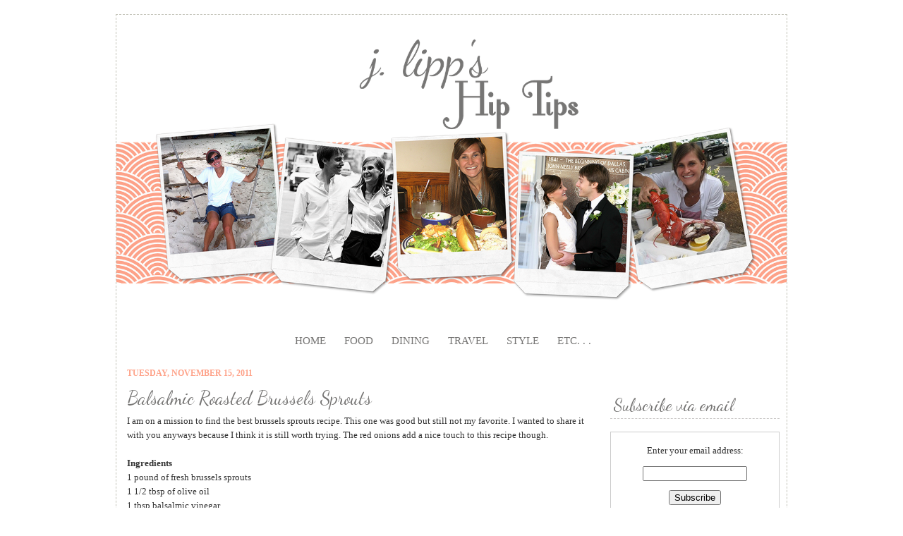

--- FILE ---
content_type: text/html; charset=UTF-8
request_url: http://www.hiptipsfromjlipp.com/2011/11/balsalmic-roasted-brussels-sprouts.html
body_size: 11183
content:
<!DOCTYPE html>
<html dir='ltr' xmlns='http://www.w3.org/1999/xhtml' xmlns:b='http://www.google.com/2005/gml/b' xmlns:data='http://www.google.com/2005/gml/data' xmlns:expr='http://www.google.com/2005/gml/expr'>
<head>
<link href='https://www.blogger.com/static/v1/widgets/2944754296-widget_css_bundle.css' rel='stylesheet' type='text/css'/>
<meta content='text/html; charset=UTF-8' http-equiv='Content-Type'/>
<meta content='blogger' name='generator'/>
<link href='http://www.hiptipsfromjlipp.com/favicon.ico' rel='icon' type='image/x-icon'/>
<link href='http://www.hiptipsfromjlipp.com/2011/11/balsalmic-roasted-brussels-sprouts.html' rel='canonical'/>
<link rel="alternate" type="application/atom+xml" title="J Lipp&#39;s Hip Tips - Atom" href="http://www.hiptipsfromjlipp.com/feeds/posts/default" />
<link rel="alternate" type="application/rss+xml" title="J Lipp&#39;s Hip Tips - RSS" href="http://www.hiptipsfromjlipp.com/feeds/posts/default?alt=rss" />
<link rel="service.post" type="application/atom+xml" title="J Lipp&#39;s Hip Tips - Atom" href="https://www.blogger.com/feeds/2697149490655939604/posts/default" />

<link rel="alternate" type="application/atom+xml" title="J Lipp&#39;s Hip Tips - Atom" href="http://www.hiptipsfromjlipp.com/feeds/1256478680875508361/comments/default" />
<!--Can't find substitution for tag [blog.ieCssRetrofitLinks]-->
<link href='https://blogger.googleusercontent.com/img/b/R29vZ2xl/AVvXsEhTihhwkDJpl6vXG-QcKWHMN698b23uzPrToY7za5ZQ9QeEOCngHFeYjvpB1HPEHtPoD_j1DbrvLUPb4pFsXzuaJJuM7_p2QQ_jLAwzSvlaCjEVVHclHB7pXEaQHJe5iuGIvxqfVcFwsTYy/s400/photo+1-2.JPG' rel='image_src'/>
<meta content='http://www.hiptipsfromjlipp.com/2011/11/balsalmic-roasted-brussels-sprouts.html' property='og:url'/>
<meta content='Balsalmic Roasted Brussels Sprouts' property='og:title'/>
<meta content='I am on a mission to find the best brussels sprouts recipe. This one was good but still not my favorite. I wanted to share it with you anywa...' property='og:description'/>
<meta content='https://blogger.googleusercontent.com/img/b/R29vZ2xl/AVvXsEhTihhwkDJpl6vXG-QcKWHMN698b23uzPrToY7za5ZQ9QeEOCngHFeYjvpB1HPEHtPoD_j1DbrvLUPb4pFsXzuaJJuM7_p2QQ_jLAwzSvlaCjEVVHclHB7pXEaQHJe5iuGIvxqfVcFwsTYy/w1200-h630-p-k-no-nu/photo+1-2.JPG' property='og:image'/>
<title>J Lipp's Hip Tips: Balsalmic Roasted Brussels Sprouts</title>
<style id='page-skin-1' type='text/css'><!--
/*
-----------------------------------------------
Blog Design by &#169;Small Bird Studios
www.blogdesigninspire.com
Code may not be manipulated or copied without consent of the designer.
----------------------------------------------- */
/* Variable definitions
====================
<Variable name="bgcolor" description="Page Background Color"
type="color" default="#fff">
<Variable name="textcolor" description="Text Color"
type="color" default="#333">
<Variable name="linkcolor" description="Link Color"
type="color" default="#58a">
<Variable name="pagetitlecolor" description="Blog Title Color"
type="color" default="#666">
<Variable name="descriptioncolor" description="Blog Description Color"
type="color" default="#999">
<Variable name="titlecolor" description="Post Title Color"
type="color" default="#c60">
<Variable name="bordercolor" description="Border Color"
type="color" default="#ccc">
<Variable name="sidebarcolor" description="Sidebar Title Color"
type="color" default="#999">
<Variable name="sidebartextcolor" description="Sidebar Text Color"
type="color" default="#666">
<Variable name="visitedlinkcolor" description="Visited Link Color"
type="color" default="#999">
<Variable name="bodyfont" description="Text Font"
type="font" default="normal normal 100% Georgia, Serif">
<Variable name="headerfont" description="Sidebar Title Font"
type="font"
default="normal normal 78% 'Trebuchet MS',Trebuchet,Arial,Verdana,Sans-serif">
<Variable name="pagetitlefont" description="Blog Title Font"
type="font"
default="normal normal 200% Georgia, Serif">
<Variable name="descriptionfont" description="Blog Description Font"
type="font"
default="normal normal 78% 'Trebuchet MS', Trebuchet, Arial, Verdana, Sans-serif">
<Variable name="postfooterfont" description="Post Footer Font"
type="font"
default="normal normal 78% 'Trebuchet MS', Trebuchet, Arial, Verdana, Sans-serif">
<Variable name="startSide" description="Side where text starts in blog language"
type="automatic" default="left">
<Variable name="endSide" description="Side where text ends in blog language"
type="automatic" default="right">
*/
/* Use this with templates/template-twocol.html */
body {
background:#fff;
margin:0;
color:#333333;
font:x-small Georgia Serif;
font-size/* */:/**/small;
font-size: /**/small;
text-align: left;
}
a:link {
color:#fea48a;
text-decoration:none;
}
a:visited {
color:#fea48a;
text-decoration:none;
}
a:hover {
color:#cbc4c1;
text-decoration:underline;
}
a img {
border-width:0;
}
/* Header
-----------------------------------------------
*/
#crosscol-wrapper {
background-color: #ffffff;
border-top: 3px solid #;
border-bottom: 3px solid #;
margin: 0px;
padding: 5px;
max-width: 950px;
}
#header-wrapper {
width:950px;
height: px;
padding-top: 25px;
background-color:#ffffff;
margin:px auto 0px;
border:px solid #ffffff;
}
#header-inner {
background-position: center;
margin-left: auto;
margin-right: auto;
}
#header {
margin: 0px;
text-align: center;
color: #806020;
}
#header h1 {
margin:0px 0px 0;
padding:px 0px .25em;
line-height:1.2em;
text-transform:normal;
letter-spacing:.2em;
font: Century Gothic;
}
#header a {
color:#666666;
text-decoration:none;
}
#header a:hover {
color:#666666;
}
#header .description {
margin:0 5px 5px;
padding:0px px;
max-width:950px;
text-transform:none;
letter-spacing:.2em;
line-height: 1.4em;
font: Century Gothic;
color: #999999;
}
#header img {
margin-left: auto;
margin-right: auto;javascript:void(0)
}
/* Outer-Wrapper
----------------------------------------------- */
#outer-wrapper {
width: 950px;
margin:20px auto;
padding-bottom:7px;
text-align: left;
font: normal normal 100% Century Gothic;
background:#ffffff;background-image:url();background-position: center; background-repeat:no-repeat; background-attachment: fixed;
border: 1px dashed #c2c2b8;
}
#main-wrapper {
width: 675px;
float: left;
margin-left: 5px;
margin-right: 5px
text-align: left;
word-wrap: break-word; /* fix for long text breaking sidebar float in IE */
overflow: hidden;     /* fix for long non-text content breaking IE sidebar float */
background: #;
border:px dashed #57827D;
}
#sidebar-wrapper {
font: normal normal 100% century gothic;
width: 260px;
float: right;
margin-right: 0px;
word-wrap: break-word; /* fix for long text breaking sidebar float in IE */
overflow: hidden;      /* fix for long non-text content breaking IE sidebar float */
background: #;
border-left:0px dashed #3B1310;
}
/* Headings
----------------------------------------------- */
h2 {
margin:1.5em 0 .75em;
font-family: 'Dancing Script', cursive;
font-size:24px;
font-weight: normal;
line-height: 1.4em;
text-transform:none;
letter-spacing:0em;
color:#767574;
}
/* Posts
-----------------------------------------------
*/
h2.date-header {
border:medium none navajoWhite;
color:#fea38a;
font-family:century gothic;
font-size:12px;
font-weight: bold;
letter-spacing:0px;
margin:px;
padding:0;
text-align: left;
text-transform:uppercase;
}
.post {
background-image:url(http://i776.photobucket.com/albums/yy44/smallbirdstudio/Jan%202012/pd-1.png);
background-repeat: no-repeat;
background-position: bottom center;
margin:.5em 0 1.5em;
border-bottom:0px solid #c6c4c3;
padding-bottom:7.5em;
}
.post h3 {
margin:.25em 0 0;
padding:0 0 4px;
font-family: 'Dancing Script', cursive;
font-size:205%;
font-weight:normal;
line-height:1.4em;
color:#767574;
}
.post h3 a, .post h3 a:visited, .post h3 strong {
display:block;
text-decoration:none;
color:#767574;
font-weight:normal;
}
.post h3 strong, .post h3 a:hover {
color:#fea38a;
}
.post-body {
margin:0 0 .75em;
line-height:1.6em;
}
.post-body blockquote {
line-height:1.3em;
}
.post-footer {
margin: .75em 0;
color:#3B1310;
text-transform:normal;
letter-spacing:.1em;
font: normal normal 100% Century Gothic;
line-height: 1.4em;
}
.post-footer-line-1{  background:url();
background-repeat: no-repeat;
margin:0px;
padding: 0px 0px 0px 0px;
font: normal normal Georgia, Times, serif;
font-variant:small-caps;
line-height: 1.4em;
}
.comment-link {
margin-left:0em;
}
.post img, table.tr-caption-container {
padding:px;
border:3px solid #f4f2ee;
}
.tr-caption-container img {
border: none;
padding: 0;
}
.post blockquote {
margin:1em 20px;
}
.post blockquote p {
margin:.75em 0;
}
/* Comments
----------------------------------------------- */
#comments h4 {
margin:1em 0;
font-weight: bold;
line-height: 1.4em;
text-transform:uppercase;
letter-spacing:.2em;
color: #999999;
}
#comments-block {
margin:1em 0 1.5em;
line-height:1.6em;
}
#comments-block .comment-author {
margin:.5em 0;
}
#comments-block .comment-body {
margin:.25em 0 0;
}
#comments-block .comment-footer {
margin:-.25em 0 2em;
line-height: 1.4em;
text-transform:uppercase;
letter-spacing:.1em;
}
#comments-block .comment-body p {
margin:0 0 .75em;
}
.deleted-comment {
font-style:italic;
color:gray;
}
#blog-pager-newer-link {
float: left;
}
#blog-pager-older-link {
float: right;
}
#blog-pager {
text-align: center;
}
.feed-links {
clear: both;
line-height: 2.5em;
}
/* Sidebar Content
----------------------------------------------- */
.sidebar {
color: #;
line-height: 1.5em;
}.sidebar ul {
list-style:none;
margin:0 0 0;
padding:0 0 0;
}
.sidebar li {
margin:0;
padding-top:0;
padding-right:0;
padding-bottom:.25em;
padding-left:15px;
text-indent:-15px;
line-height:1.5em;
}
.sidebar .widget {
border-bottom:0px dotted #A82522;
margin:10px;
margin-top:1px 0;
padding:0 0 1px;
}
.main .widget {
border-bottom:0px dotted #7f7f7f;
margin:10px;
padding:0 0 1.5em;
}
.main .Blog {
border-bottom-width: 0;
}
.sidebar h2 {
margin:2.25em 0 .75em;
padding:0 0.2em;
line-height:1.5em;
border-bottom: 1px dashed #c6c4c3;
}
/* Profile
----------------------------------------------- */
.profile-img {
float: left;
margin-top: 0;
margin-right: 5px;
margin-bottom: 5px;
margin-left: 0;
padding: 4px;
border: 1px solid #fea38a;
}
.profile-data {
margin:0;
text-transform:uppercase;
letter-spacing:.1em;
font: normal normal 78% 'Trebuchet MS', Trebuchet, Arial, Verdana, Sans-serif;
color: #fea38a;
font-weight: bold;
line-height: 1.6em;
}
.profile-datablock {
color: #767574;
margin:.5em 0 .5em;
}
.profile-textblock {
margin: 0.5em 0;
line-height: 1.6em;
}
.profile-link {
font: normal normal 78% 'Trebuchet MS', Trebuchet, Arial, Verdana, Sans-serif;
text-transform: uppercase;
letter-spacing: .1em;
}
/* Footer
----------------------------------------------- */
#footer {
width:950px;
clear:both;
margin:0 auto;
padding-top:15px;
line-height: 1.6em;
text-transform:uppercase;
letter-spacing:.1em;
text-align: center;
}
#jsddm {
margin: 20px 220px 0;
padding: 15px;
z-index:1000000000;
position:relative;
}
#jsddm li {
float: left;
list-style: none;
font: 12px Tahoma, Arial;
}
#jsddm li a {
display: block;
white-space: nowrap;
margin:1px 3px;
border: 0px solid #AAAAAA;
background: #FFF;
padding: 5px 10px;
color: #767574;
font-size: 15px;
font-family: CENTURY GOTHIC;
text-decoration: none;
vertical-align: middle;
}
#jsddm li a:hover {
background: #FFF;
COLOR: #C8C8C8;
}
#jsddm li ul {
margin: 0;
padding: 0;
position: absolute;
visibility: hidden;
border-top: 1px solid white;
text-align: left;
}
#jsddm li ul li {
float: none;
display: inline;
}
#jsddm li ul li a {
width: auto;
background: #C8C8C8;
COLOR: #FFF;
}
#jsddm li ul li a:hover {
background: #fea38b;
COLOR:#FFF;
}
#navbar-iframe,#navbar { display: none !important; }

--></style>
<script type='text/javascript'>
  WebFontConfig = {
    google: { families: [ 'Dancing+Script::latin' ] }
  };
  (function() {
    var wf = document.createElement('script');
    wf.src = ('https:' == document.location.protocol ? 'https' : 'http') +
      '://ajax.googleapis.com/ajax/libs/webfont/1/webfont.js';
    wf.type = 'text/javascript';
    wf.async = 'true';
    var s = document.getElementsByTagName('script')[0];
    s.parentNode.insertBefore(wf, s);
  })(); </script>
<script src='http://ajax.googleapis.com/ajax/libs/jquery/1.2.6/jquery.js' type='text/javascript'></script>
<script type='text/javascript'>
  //<![CDATA[

var timeout    = 500;
  var closetimer = 0;
  var ddmenuitem = 0;

function jsddm_open()
  {  jsddm_canceltimer();
  jsddm_close();
  ddmenuitem = $(this).find('ul').css('visibility', 'visible');}

function jsddm_close()
  {  if(ddmenuitem) ddmenuitem.css('visibility', 'hidden');}

function jsddm_timer()
  {  closetimer = window.setTimeout(jsddm_close, timeout);}

function jsddm_canceltimer()
  {  if(closetimer)
  {  window.clearTimeout(closetimer);
  closetimer = null;}}

$(document).ready(function()
  {  $('#jsddm > li').bind('mouseover', jsddm_open)
  $('#jsddm > li').bind('mouseout',  jsddm_timer)});

document.onclick = jsddm_close;
  //]]>
  </script>
<link href='https://www.blogger.com/dyn-css/authorization.css?targetBlogID=2697149490655939604&amp;zx=708fd259-2659-4d65-bc60-b899ec982ca1' media='none' onload='if(media!=&#39;all&#39;)media=&#39;all&#39;' rel='stylesheet'/><noscript><link href='https://www.blogger.com/dyn-css/authorization.css?targetBlogID=2697149490655939604&amp;zx=708fd259-2659-4d65-bc60-b899ec982ca1' rel='stylesheet'/></noscript>
<meta name='google-adsense-platform-account' content='ca-host-pub-1556223355139109'/>
<meta name='google-adsense-platform-domain' content='blogspot.com'/>

</head>
<script src='//assets.pinterest.com/js/pinit.js' type='text/javascript'></script>
<body>
<div class='navbar section' id='navbar'><div class='widget Navbar' data-version='1' id='Navbar1'><script type="text/javascript">
    function setAttributeOnload(object, attribute, val) {
      if(window.addEventListener) {
        window.addEventListener('load',
          function(){ object[attribute] = val; }, false);
      } else {
        window.attachEvent('onload', function(){ object[attribute] = val; });
      }
    }
  </script>
<div id="navbar-iframe-container"></div>
<script type="text/javascript" src="https://apis.google.com/js/platform.js"></script>
<script type="text/javascript">
      gapi.load("gapi.iframes:gapi.iframes.style.bubble", function() {
        if (gapi.iframes && gapi.iframes.getContext) {
          gapi.iframes.getContext().openChild({
              url: 'https://www.blogger.com/navbar/2697149490655939604?po\x3d1256478680875508361\x26origin\x3dhttp://www.hiptipsfromjlipp.com',
              where: document.getElementById("navbar-iframe-container"),
              id: "navbar-iframe"
          });
        }
      });
    </script><script type="text/javascript">
(function() {
var script = document.createElement('script');
script.type = 'text/javascript';
script.src = '//pagead2.googlesyndication.com/pagead/js/google_top_exp.js';
var head = document.getElementsByTagName('head')[0];
if (head) {
head.appendChild(script);
}})();
</script>
</div></div>
<div id='outer-wrapper'><div id='wrap2'>
<!-- skip links for text browsers -->
<span id='skiplinks' style='display:none;'>
<a href='#main'>skip to main </a> |
      <a href='#sidebar'>skip to sidebar</a>
</span>
<div id='header-wrapper'>
<div class='header section' id='header'><div class='widget Header' data-version='1' id='Header1'>
<div id='header-inner'>
<a href='http://www.hiptipsfromjlipp.com/' style='display: block'>
<img alt='J Lipp&#39;s Hip Tips' height='383px; ' id='Header1_headerimg' src='https://blogger.googleusercontent.com/img/b/R29vZ2xl/AVvXsEg9YN9RuGBgOXCaPMD1k5r3hlNNJGkd1Cm0ejAqRVLW-WBX_lmg6T5qYdQ2tWeTpS3f_bmpItNy_kILuWUELUrmj7JmRv9OjD7vU51HttKq9u-sCpB_n4R1lwZmk7hxSOVFNfIoU0yC-iA9/s1600/jamie+header5.png' style='display: block' width='950px; '/>
</a>
</div>
</div></div>
</div>
<div id='content-wrapper'>
<div id='crosscol-wrapper' style='text-align:center'>
<div class='crosscol section' id='crosscol'><div class='widget HTML' data-version='1' id='HTML2'>
<div class='widget-content'>
<ul id="jsddm">
  <li><a href="http://hiptipsfromjlipp.blogspot.com/">HOME</a>
  <li><a href="http://hiptipsfromjlipp.blogspot.com/search/label/food">FOOD</a>
  <ul>
  <li><a href="http://hiptipsfromjlipp.blogspot.com/search/label/appetizers">APPETIZERS</a></li>
  <li><a href="http://hiptipsfromjlipp.blogspot.com/search/label/soups">SOUPS</a></li>
  <li><a href="http://hiptipsfromjlipp.blogspot.com/search/label/salads">SALADS</a></li>
  <li><a href="http://hiptipsfromjlipp.blogspot.com/search/label/snacks">SNACKS</a></li>
  <li><a href="http://hiptipsfromjlipp.blogspot.com/search/label/breads">BREADS</a></li>
  <li><a href="http://hiptipsfromjlipp.blogspot.com/search/label/vegetables">VEGETABLES</a></li>
  <li><a href="http://hiptipsfromjlipp.blogspot.com/search/label/pastas">PASTAS</a></li>
  <li><a href="http://hiptipsfromjlipp.blogspot.com/search/label/pizzas">PIZZAS</a></li>
  <li><a href="http://hiptipsfromjlipp.blogspot.com/search/label/casseroles">CASSEROLES</a></li>
  <li><a href="http://hiptipsfromjlipp.blogspot.com/search/label/poultry">POULTRY</a></li>
  <li><a href="http://hiptipsfromjlipp.blogspot.com/search/label/meats">MEATS</a></li>
  <li><a href="http://hiptipsfromjlipp.blogspot.com/search/label/seafood">SEAFOOD</a></li>
  <li><a href="http://hiptipsfromjlipp.blogspot.com/search/label/sweets">SWEETS</a></li>
  <li><a href="http://hiptipsfromjlipp.blogspot.com/search/label/breakfast">BREAKFAST</a></li>

  </ul>
  </li>
  <li><a href="http://hiptipsfromjlipp.blogspot.com/search/label/dining">DINING</a>
<ul>
 <li><a href="http://hiptipsfromjlipp.blogspot.com/search/label/austin">AUSTIN</a></li>
  <li><a href="http://hiptipsfromjlipp.blogspot.com/search/label/Everywhere%20Else">EVERYWHERE ELSE</a></li>
  </ul>

 <li><a href="http://hiptipsfromjlipp.blogspot.com/search/label/travel">TRAVEL</a>
  <ul>
  <li><a href="http://hiptipsfromjlipp.blogspot.com/search/label/USA">USA</a></li>
  <li><a href="http://hiptipsfromjlipp.blogspot.com/search/label/international">INTERNATIONAL</a></li>
  </ul>
  </li>

 <li><a href="http://hiptipsfromjlipp.blogspot.com/search/label/style">STYLE</a>
  <ul>
  <li><a href="http://hiptipsfromjlipp.blogspot.com/search/label/fashion">FASHION</a></li>
  <li><a href="http://hiptipsfromjlipp.blogspot.com/search/label/home%20decor">HOME DÈCOR</a></li>
  <li><a href="http://hiptipsfromjlipp.blogspot.com/search/label/shopping">SHOPPING</a></li>
  </ul>
  </li>

 <li><a href="http://hiptipsfromjlipp.blogspot.com/search/label/etc.%20.%20.">ETC. . .</a>
<ul>
  <li><a href="http://hiptipsfromjlipp.blogspot.com/search/label/baby">BABY</a></li>
  <li><a href="http://hiptipsfromjlipp.blogspot.com/search/label/gift%20ideas">GIFT IDEAS</a></li>
  <li><a href="http://hiptipsfromjlipp.blogspot.com/search/label/health">HEALTH</a></li>
  <li><a href="http://hiptipsfromjlipp.blogspot.com/search/label/party%20planning">PARTY PLANNING</a></li>
  </ul>
 </li></li></li></ul>
</div>
<div class='clear'></div>
</div></div>
</div>
<div id='left-sidebar-wrapper'>
<div class='sidebar no-items section' id='left-sidebar'></div>
</div>
<div id='main-wrapper'>
<div class='main section' id='main'><div class='widget Blog' data-version='1' id='Blog1'>
<div class='blog-posts hfeed'>
<!--Can't find substitution for tag [defaultAdStart]-->
<h2 class='date-header'>Tuesday, November 15, 2011</h2>
<div class='post hentry uncustomized-post-template'>
<a name='1256478680875508361'></a>
<h3 class='post-title entry-title'>
<a href='http://www.hiptipsfromjlipp.com/2011/11/balsalmic-roasted-brussels-sprouts.html'>Balsalmic Roasted Brussels Sprouts</a>
</h3>
<div class='post-header-line-1'></div>
<div class='post-body entry-content'>
I am on a mission to find the best brussels sprouts recipe. This one was good but still not my favorite. I wanted to share it with you anyways because I think it is still worth trying.&nbsp;The red onions add a nice touch to this recipe though.<br />
<div><br />
<div><b>Ingredients</b></div><div>1 pound of fresh brussels sprouts</div><div>1 1/2 tbsp of olive oil</div><div>1 tbsp balsalmic vinegar</div><div>1/4 red onion (thinly sliced)</div><div>Kosher salt and pepper to taste</div><div><br />
</div><div><b>Directions</b></div><div>Preheat oven to 400 degrees.</div><div>Wash brussels sprouts well. Cut the stems of the brussels sprouts and remove the outer leaves from the brussels sprouts.</div><div class="separator" style="clear: both; text-align: center;"><a href="https://blogger.googleusercontent.com/img/b/R29vZ2xl/AVvXsEhTihhwkDJpl6vXG-QcKWHMN698b23uzPrToY7za5ZQ9QeEOCngHFeYjvpB1HPEHtPoD_j1DbrvLUPb4pFsXzuaJJuM7_p2QQ_jLAwzSvlaCjEVVHclHB7pXEaQHJe5iuGIvxqfVcFwsTYy/s1600/photo+1-2.JPG" imageanchor="1" style="margin-left: 1em; margin-right: 1em;"><img border="0" height="298" src="https://blogger.googleusercontent.com/img/b/R29vZ2xl/AVvXsEhTihhwkDJpl6vXG-QcKWHMN698b23uzPrToY7za5ZQ9QeEOCngHFeYjvpB1HPEHtPoD_j1DbrvLUPb4pFsXzuaJJuM7_p2QQ_jLAwzSvlaCjEVVHclHB7pXEaQHJe5iuGIvxqfVcFwsTYy/s400/photo+1-2.JPG" width="400" /></a></div><div>Cut brussels sprouts in half lengthwise and in quarters if you have large brussels sprouts.</div><div>Place brussels sprouts and onions on a foil-lined baking sheet.</div><div class="separator" style="clear: both; text-align: center;"><a href="https://blogger.googleusercontent.com/img/b/R29vZ2xl/AVvXsEh5t6HftDZSteG9VWezgEcPw1xzpiFA3fjSQMu7oXTigpoh3YAmVHmPFUQoM4pk4Zud7yV1L2yj8laQgw5PvZgK9NYLY-RRGJVV7UpMZRmbNF5h1rMM6tMFqXt_QYSaihVytt6RBFVwGVDZ/s1600/photo+4-3.JPG" imageanchor="1" style="margin-left: 1em; margin-right: 1em;"><img border="0" height="298" src="https://blogger.googleusercontent.com/img/b/R29vZ2xl/AVvXsEh5t6HftDZSteG9VWezgEcPw1xzpiFA3fjSQMu7oXTigpoh3YAmVHmPFUQoM4pk4Zud7yV1L2yj8laQgw5PvZgK9NYLY-RRGJVV7UpMZRmbNF5h1rMM6tMFqXt_QYSaihVytt6RBFVwGVDZ/s400/photo+4-3.JPG" width="400" /></a></div><div>Add olive oil and balsalmic vinegar to the pan and mix with your hands to evenly coat all of the brussels sprouts.&nbsp;</div><div>Season with salt and pepper and place in the oven for 25 minutes.</div><div>***Check on the brussels sprouts every 10 minutes or so and shake the pan to evenly brown all sides of the brussels sprouts.</div><div class="separator" style="clear: both; text-align: center;"><a href="https://blogger.googleusercontent.com/img/b/R29vZ2xl/AVvXsEi2SP4eVBVi7xSmvTo1VnfZkiCNqz93h4DQVnMlEg_asgssplN6BK-qAgFVREZ56_cxZY5Ug76BnI2ggyZuZ60pJdW8GeSa6iCY2x7FgeNUaaBKN9I2VkN-qUzMvBhapK1i34nr2X83biK1/s1600/photo+5-1.JPG" imageanchor="1" style="margin-left: 1em; margin-right: 1em;"><img border="0" height="298" src="https://blogger.googleusercontent.com/img/b/R29vZ2xl/AVvXsEi2SP4eVBVi7xSmvTo1VnfZkiCNqz93h4DQVnMlEg_asgssplN6BK-qAgFVREZ56_cxZY5Ug76BnI2ggyZuZ60pJdW8GeSa6iCY2x7FgeNUaaBKN9I2VkN-qUzMvBhapK1i34nr2X83biK1/s400/photo+5-1.JPG" width="400" /></a></div><div class="separator" style="clear: both; text-align: left;">While the brussels sprouts did taste good, I would have liked them crispier so stay tuned for my next brussels sprouts recipe!!</div><div><br />
</div><div><br />
</div></div>
<a class='pin-it-button' count-layout='none' href='http://pinterest.com/pin/create/button/?url=http://www.hiptipsfromjlipp.com/2011/11/balsalmic-roasted-brussels-sprouts.html'>Pin It</a>
<a href='javascript:void(run_pinmarklet())' style='margin-left:-46px; width:43px; height:20px; display:inline-block;'></a>
<script src='http://assets.pinterest.com/js/pinit.js' type='text/javascript'></script>
<script type='text/javascript'>
function run_pinmarklet() {
var e=document.createElement('script');
e.setAttribute('type','text/javascript');
e.setAttribute('charset','UTF-8');
e.setAttribute('src','http://assets.pinterest.com/js/pinmarklet.js?r=' + Math.random()*99999999);
document.body.appendChild(e);
}
</script>
<div style='clear: both;'></div>
</div>
<div class='post-footer'>
<div class='post-footer-line post-footer-line-1'>
<span class='post-author vcard'>
<span class='fn'></span>
</span>
<span class='reaction-buttons'>
</span>
<span class='star-ratings'>
</span>
<span class='post-comment-link'>
</span>
<span class='post-backlinks post-comment-link'>
</span>
<span class='post-icons'>
<span class='item-action'>
<a href='https://www.blogger.com/email-post/2697149490655939604/1256478680875508361' title='Email Post'>
<img alt='' class='icon-action' height='13' src='http://www.blogger.com/img/icon18_email.gif' width='18'/>
</a>
</span>
<span class='item-control blog-admin pid-1392317833'>
<a href='https://www.blogger.com/post-edit.g?blogID=2697149490655939604&postID=1256478680875508361&from=pencil' title='Edit Post'>
<img alt='' class='icon-action' height='18' src='http://www.blogger.com/img/icon18_edit_allbkg.gif' width='18'/>
</a>
</span>
</span>
</div>
<div class='post-footer-line post-footer-line-2'>
<span class='post-labels'>
Labels:
<a href='http://www.hiptipsfromjlipp.com/search/label/food' rel='tag'>food</a>,
<a href='http://www.hiptipsfromjlipp.com/search/label/vegetables' rel='tag'>vegetables</a>
</span>
</div>
<div class='post-footer-line post-footer-line-3'>
<span class='post-location'>
</span>
</div>
</div>
</div>
<div class='comments' id='comments'>
<a name='comments'></a>
<h4>
0
comments:
        
</h4>
<dl class='avatar-comment-indent' id='comments-block'>
</dl>
<p class='comment-footer'>
<div class='comment-form'>
<a name='comment-form'></a>
<h4 id='comment-post-message'>Post a Comment</h4>
<p>
</p>
<a href='https://www.blogger.com/comment/frame/2697149490655939604?po=1256478680875508361&hl=en&saa=85391&origin=http://www.hiptipsfromjlipp.com' id='comment-editor-src'></a>
<iframe allowtransparency='true' class='blogger-iframe-colorize blogger-comment-from-post' frameborder='0' height='410' id='comment-editor' name='comment-editor' src='' width='100%'></iframe>
<!--Can't find substitution for tag [post.friendConnectJs]-->
<script src='https://www.blogger.com/static/v1/jsbin/2830521187-comment_from_post_iframe.js' type='text/javascript'></script>
<script type='text/javascript'>
      BLOG_CMT_createIframe('https://www.blogger.com/rpc_relay.html', '0');
    </script>
</div>
</p>
<div id='backlinks-container'>
<div id='Blog1_backlinks-container'>
</div>
</div>
</div>
<!--Can't find substitution for tag [adEnd]-->
</div>
<div class='blog-pager' id='blog-pager'>
<span id='blog-pager-newer-link'>
<a class='blog-pager-newer-link' href='http://www.hiptipsfromjlipp.com/2011/11/rockfish-with-mango-salsa.html' id='Blog1_blog-pager-newer-link' title='Newer Post'>Newer Post</a>
</span>
<span id='blog-pager-older-link'>
<a class='blog-pager-older-link' href='http://www.hiptipsfromjlipp.com/2011/11/pan-seared-trout.html' id='Blog1_blog-pager-older-link' title='Older Post'>Older Post</a>
</span>
<a class='home-link' href='http://www.hiptipsfromjlipp.com/'>Home</a>
</div>
<div class='clear'></div>
<div class='post-feeds'>
<div class='feed-links'>
Subscribe to:
<a class='feed-link' href='http://www.hiptipsfromjlipp.com/feeds/1256478680875508361/comments/default' target='_blank' type='application/atom+xml'>Post Comments (Atom)</a>
</div>
</div>
</div></div>
</div>
<div id='sidebar-wrapper'>
<div class='sidebar section' id='sidebar'><div class='widget HTML' data-version='1' id='HTML1'>
<h2 class='title'>Subscribe via email</h2>
<div class='widget-content'>
<form style="border:1px solid #ccc;padding:3px;text-align:center;" action="http://feedburner.google.com/fb/a/mailverify" method="post" target="popupwindow" onsubmit="window.open('http://feedburner.google.com/fb/a/mailverify?uri=JLippHipTips', 'popupwindow', 'scrollbars=yes,width=550,height=520');return true"><p>Enter your email address:</p><p><input type="text" style="width:140px" name="email"/></p><input type="hidden" value="JLippHipTips" name="uri"/><input type="hidden" name="loc" value="en_US"/><input type="submit" value="Subscribe" /><p>Delivered by <a href="http://feedburner.google.com" target="_blank">FeedBurner</a></p></form>
</div>
<div class='clear'></div>
</div>
<div class='widget Followers' data-version='1' id='Followers1'>
<h2 class='title'>Followers</h2>
<div class='widget-content'>
<div id='Followers1-wrapper'>
<div style='margin-right:2px;'>
<div><script type="text/javascript" src="https://apis.google.com/js/platform.js"></script>
<div id="followers-iframe-container"></div>
<script type="text/javascript">
    window.followersIframe = null;
    function followersIframeOpen(url) {
      gapi.load("gapi.iframes", function() {
        if (gapi.iframes && gapi.iframes.getContext) {
          window.followersIframe = gapi.iframes.getContext().openChild({
            url: url,
            where: document.getElementById("followers-iframe-container"),
            messageHandlersFilter: gapi.iframes.CROSS_ORIGIN_IFRAMES_FILTER,
            messageHandlers: {
              '_ready': function(obj) {
                window.followersIframe.getIframeEl().height = obj.height;
              },
              'reset': function() {
                window.followersIframe.close();
                followersIframeOpen("https://www.blogger.com/followers/frame/2697149490655939604?colors\x3dCgt0cmFuc3BhcmVudBILdHJhbnNwYXJlbnQaByM2NjY2NjYiByM1NTg4YWEqByNmZmZmZmYyByNjYzY2MDA6ByM2NjY2NjZCByM1NTg4YWFKByM5OTk5OTlSByM1NTg4YWFaC3RyYW5zcGFyZW50\x26pageSize\x3d21\x26hl\x3den\x26origin\x3dhttp://www.hiptipsfromjlipp.com");
              },
              'open': function(url) {
                window.followersIframe.close();
                followersIframeOpen(url);
              }
            }
          });
        }
      });
    }
    followersIframeOpen("https://www.blogger.com/followers/frame/2697149490655939604?colors\x3dCgt0cmFuc3BhcmVudBILdHJhbnNwYXJlbnQaByM2NjY2NjYiByM1NTg4YWEqByNmZmZmZmYyByNjYzY2MDA6ByM2NjY2NjZCByM1NTg4YWFKByM5OTk5OTlSByM1NTg4YWFaC3RyYW5zcGFyZW50\x26pageSize\x3d21\x26hl\x3den\x26origin\x3dhttp://www.hiptipsfromjlipp.com");
  </script></div>
</div>
</div>
<div class='clear'></div>
</div>
</div>
<div class='widget Attribution' data-version='1' id='Attribution1'>
<div class='widget-content' style='text-align: center;'>
Powered by <a href='https://www.blogger.com' target='_blank'>Blogger</a>.
</div>
<div class='clear'></div>
</div>
<div class='widget BlogArchive' data-version='1' id='BlogArchive1'>
<h2>Blog Archive</h2>
<div class='widget-content'>
<div id='ArchiveList'>
<div id='BlogArchive1_ArchiveList'>
<ul class='hierarchy'>
<li class='archivedate collapsed'>
<a class='toggle' href='javascript:void(0)'>
<span class='zippy'>

        &#9658;&#160;
      
</span>
</a>
<a class='post-count-link' href='http://www.hiptipsfromjlipp.com/2012/'>
2012
</a>
<span class='post-count' dir='ltr'>(166)</span>
<ul class='hierarchy'>
<li class='archivedate collapsed'>
<a class='toggle' href='javascript:void(0)'>
<span class='zippy'>

        &#9658;&#160;
      
</span>
</a>
<a class='post-count-link' href='http://www.hiptipsfromjlipp.com/2012/10/'>
October
</a>
<span class='post-count' dir='ltr'>(8)</span>
</li>
</ul>
<ul class='hierarchy'>
<li class='archivedate collapsed'>
<a class='toggle' href='javascript:void(0)'>
<span class='zippy'>

        &#9658;&#160;
      
</span>
</a>
<a class='post-count-link' href='http://www.hiptipsfromjlipp.com/2012/09/'>
September
</a>
<span class='post-count' dir='ltr'>(22)</span>
</li>
</ul>
<ul class='hierarchy'>
<li class='archivedate collapsed'>
<a class='toggle' href='javascript:void(0)'>
<span class='zippy'>

        &#9658;&#160;
      
</span>
</a>
<a class='post-count-link' href='http://www.hiptipsfromjlipp.com/2012/08/'>
August
</a>
<span class='post-count' dir='ltr'>(16)</span>
</li>
</ul>
<ul class='hierarchy'>
<li class='archivedate collapsed'>
<a class='toggle' href='javascript:void(0)'>
<span class='zippy'>

        &#9658;&#160;
      
</span>
</a>
<a class='post-count-link' href='http://www.hiptipsfromjlipp.com/2012/07/'>
July
</a>
<span class='post-count' dir='ltr'>(15)</span>
</li>
</ul>
<ul class='hierarchy'>
<li class='archivedate collapsed'>
<a class='toggle' href='javascript:void(0)'>
<span class='zippy'>

        &#9658;&#160;
      
</span>
</a>
<a class='post-count-link' href='http://www.hiptipsfromjlipp.com/2012/06/'>
June
</a>
<span class='post-count' dir='ltr'>(14)</span>
</li>
</ul>
<ul class='hierarchy'>
<li class='archivedate collapsed'>
<a class='toggle' href='javascript:void(0)'>
<span class='zippy'>

        &#9658;&#160;
      
</span>
</a>
<a class='post-count-link' href='http://www.hiptipsfromjlipp.com/2012/05/'>
May
</a>
<span class='post-count' dir='ltr'>(19)</span>
</li>
</ul>
<ul class='hierarchy'>
<li class='archivedate collapsed'>
<a class='toggle' href='javascript:void(0)'>
<span class='zippy'>

        &#9658;&#160;
      
</span>
</a>
<a class='post-count-link' href='http://www.hiptipsfromjlipp.com/2012/04/'>
April
</a>
<span class='post-count' dir='ltr'>(16)</span>
</li>
</ul>
<ul class='hierarchy'>
<li class='archivedate collapsed'>
<a class='toggle' href='javascript:void(0)'>
<span class='zippy'>

        &#9658;&#160;
      
</span>
</a>
<a class='post-count-link' href='http://www.hiptipsfromjlipp.com/2012/03/'>
March
</a>
<span class='post-count' dir='ltr'>(19)</span>
</li>
</ul>
<ul class='hierarchy'>
<li class='archivedate collapsed'>
<a class='toggle' href='javascript:void(0)'>
<span class='zippy'>

        &#9658;&#160;
      
</span>
</a>
<a class='post-count-link' href='http://www.hiptipsfromjlipp.com/2012/02/'>
February
</a>
<span class='post-count' dir='ltr'>(19)</span>
</li>
</ul>
<ul class='hierarchy'>
<li class='archivedate collapsed'>
<a class='toggle' href='javascript:void(0)'>
<span class='zippy'>

        &#9658;&#160;
      
</span>
</a>
<a class='post-count-link' href='http://www.hiptipsfromjlipp.com/2012/01/'>
January
</a>
<span class='post-count' dir='ltr'>(18)</span>
</li>
</ul>
</li>
</ul>
<ul class='hierarchy'>
<li class='archivedate expanded'>
<a class='toggle' href='javascript:void(0)'>
<span class='zippy toggle-open'>

        &#9660;&#160;
      
</span>
</a>
<a class='post-count-link' href='http://www.hiptipsfromjlipp.com/2011/'>
2011
</a>
<span class='post-count' dir='ltr'>(117)</span>
<ul class='hierarchy'>
<li class='archivedate collapsed'>
<a class='toggle' href='javascript:void(0)'>
<span class='zippy'>

        &#9658;&#160;
      
</span>
</a>
<a class='post-count-link' href='http://www.hiptipsfromjlipp.com/2011/12/'>
December
</a>
<span class='post-count' dir='ltr'>(18)</span>
</li>
</ul>
<ul class='hierarchy'>
<li class='archivedate expanded'>
<a class='toggle' href='javascript:void(0)'>
<span class='zippy toggle-open'>

        &#9660;&#160;
      
</span>
</a>
<a class='post-count-link' href='http://www.hiptipsfromjlipp.com/2011/11/'>
November
</a>
<span class='post-count' dir='ltr'>(18)</span>
<ul class='posts'>
<li><a href='http://www.hiptipsfromjlipp.com/2011/11/dining-in-dallas-part-2.html'>Dining in Dallas Part 2</a></li>
<li><a href='http://www.hiptipsfromjlipp.com/2011/11/dining-in-dallas-part-1.html'>Dining in Dallas Part 1</a></li>
<li><a href='http://www.hiptipsfromjlipp.com/2011/11/vase-like-no-other.html'>A Vase Like No Other</a></li>
<li><a href='http://www.hiptipsfromjlipp.com/2011/11/my-thanksgiving-feast.html'>My Thanksgiving Feast</a></li>
<li><a href='http://www.hiptipsfromjlipp.com/2011/11/pre-black-friday-shopping.html'>Pre Black Friday Shopping</a></li>
<li><a href='http://www.hiptipsfromjlipp.com/2011/11/cornbread-made-easy.html'>Cornbread Made Easy</a></li>
<li><a href='http://www.hiptipsfromjlipp.com/2011/11/what-not-to-do.html'>What Not To Do</a></li>
<li><a href='http://www.hiptipsfromjlipp.com/2011/11/snack-for-true-healthnut.html'>Snack for the True Healthnut</a></li>
<li><a href='http://www.hiptipsfromjlipp.com/2011/11/kansas-city-black-bean-chili.html'>Kansas City Black Bean Chili</a></li>
<li><a href='http://www.hiptipsfromjlipp.com/2011/11/rockfish-with-mango-salsa.html'>Rockfish with Mango Salsa</a></li>
<li><a href='http://www.hiptipsfromjlipp.com/2011/11/balsalmic-roasted-brussels-sprouts.html'>Balsalmic Roasted Brussels Sprouts</a></li>
<li><a href='http://www.hiptipsfromjlipp.com/2011/11/pan-seared-trout.html'>Pan-Seared Trout</a></li>
<li><a href='http://www.hiptipsfromjlipp.com/2011/11/to-die-for-couscous.html'>To Die For Couscous</a></li>
<li><a href='http://www.hiptipsfromjlipp.com/2011/11/healthy-homemade-tomato-basil-soup.html'>Healthy &amp; Homemade Tomato Basil Soup</a></li>
<li><a href='http://www.hiptipsfromjlipp.com/2011/11/barley-swine.html'>Barley Swine-NOT JUST PIG</a></li>
<li><a href='http://www.hiptipsfromjlipp.com/2011/11/baked-potato-chicken.html'>Baked Potato + Chicken</a></li>
<li><a href='http://www.hiptipsfromjlipp.com/2011/11/crock-pot-chicken.html'>Crock-Pot Chicken</a></li>
<li><a href='http://www.hiptipsfromjlipp.com/2011/11/halloween-2k12.html'>Halloween 2K12</a></li>
</ul>
</li>
</ul>
<ul class='hierarchy'>
<li class='archivedate collapsed'>
<a class='toggle' href='javascript:void(0)'>
<span class='zippy'>

        &#9658;&#160;
      
</span>
</a>
<a class='post-count-link' href='http://www.hiptipsfromjlipp.com/2011/10/'>
October
</a>
<span class='post-count' dir='ltr'>(15)</span>
</li>
</ul>
<ul class='hierarchy'>
<li class='archivedate collapsed'>
<a class='toggle' href='javascript:void(0)'>
<span class='zippy'>

        &#9658;&#160;
      
</span>
</a>
<a class='post-count-link' href='http://www.hiptipsfromjlipp.com/2011/09/'>
September
</a>
<span class='post-count' dir='ltr'>(24)</span>
</li>
</ul>
<ul class='hierarchy'>
<li class='archivedate collapsed'>
<a class='toggle' href='javascript:void(0)'>
<span class='zippy'>

        &#9658;&#160;
      
</span>
</a>
<a class='post-count-link' href='http://www.hiptipsfromjlipp.com/2011/08/'>
August
</a>
<span class='post-count' dir='ltr'>(20)</span>
</li>
</ul>
<ul class='hierarchy'>
<li class='archivedate collapsed'>
<a class='toggle' href='javascript:void(0)'>
<span class='zippy'>

        &#9658;&#160;
      
</span>
</a>
<a class='post-count-link' href='http://www.hiptipsfromjlipp.com/2011/07/'>
July
</a>
<span class='post-count' dir='ltr'>(19)</span>
</li>
</ul>
<ul class='hierarchy'>
<li class='archivedate collapsed'>
<a class='toggle' href='javascript:void(0)'>
<span class='zippy'>

        &#9658;&#160;
      
</span>
</a>
<a class='post-count-link' href='http://www.hiptipsfromjlipp.com/2011/06/'>
June
</a>
<span class='post-count' dir='ltr'>(3)</span>
</li>
</ul>
</li>
</ul>
</div>
</div>
<div class='clear'></div>
</div>
</div></div>
</div>
<!-- spacer for skins that want sidebar and main to be the same height-->
<div class='clear'>&#160;</div>
</div>
<!-- end content-wrapper -->
<div id='footer-wrapper'>
<div class='footer no-items section' id='footer'></div>
</div>
<center><a href='http://blogdesigninspire.com'>Design by Small Bird Studios</a> | All Rights Reserved</center>
</div></div>
<!-- end outer-wrapper -->

<script type="text/javascript" src="https://www.blogger.com/static/v1/widgets/3845888474-widgets.js"></script>
<script type='text/javascript'>
window['__wavt'] = 'AOuZoY7WPn4UMKoA8FWUZQVoRclYVRc_tQ:1768740014826';_WidgetManager._Init('//www.blogger.com/rearrange?blogID\x3d2697149490655939604','//www.hiptipsfromjlipp.com/2011/11/balsalmic-roasted-brussels-sprouts.html','2697149490655939604');
_WidgetManager._SetDataContext([{'name': 'blog', 'data': {'blogId': '2697149490655939604', 'title': 'J Lipp\x27s Hip Tips', 'url': 'http://www.hiptipsfromjlipp.com/2011/11/balsalmic-roasted-brussels-sprouts.html', 'canonicalUrl': 'http://www.hiptipsfromjlipp.com/2011/11/balsalmic-roasted-brussels-sprouts.html', 'homepageUrl': 'http://www.hiptipsfromjlipp.com/', 'searchUrl': 'http://www.hiptipsfromjlipp.com/search', 'canonicalHomepageUrl': 'http://www.hiptipsfromjlipp.com/', 'blogspotFaviconUrl': 'http://www.hiptipsfromjlipp.com/favicon.ico', 'bloggerUrl': 'https://www.blogger.com', 'hasCustomDomain': true, 'httpsEnabled': false, 'enabledCommentProfileImages': true, 'gPlusViewType': 'FILTERED_POSTMOD', 'adultContent': false, 'analyticsAccountNumber': '', 'encoding': 'UTF-8', 'locale': 'en', 'localeUnderscoreDelimited': 'en', 'languageDirection': 'ltr', 'isPrivate': false, 'isMobile': false, 'isMobileRequest': false, 'mobileClass': '', 'isPrivateBlog': false, 'isDynamicViewsAvailable': true, 'feedLinks': '\x3clink rel\x3d\x22alternate\x22 type\x3d\x22application/atom+xml\x22 title\x3d\x22J Lipp\x26#39;s Hip Tips - Atom\x22 href\x3d\x22http://www.hiptipsfromjlipp.com/feeds/posts/default\x22 /\x3e\n\x3clink rel\x3d\x22alternate\x22 type\x3d\x22application/rss+xml\x22 title\x3d\x22J Lipp\x26#39;s Hip Tips - RSS\x22 href\x3d\x22http://www.hiptipsfromjlipp.com/feeds/posts/default?alt\x3drss\x22 /\x3e\n\x3clink rel\x3d\x22service.post\x22 type\x3d\x22application/atom+xml\x22 title\x3d\x22J Lipp\x26#39;s Hip Tips - Atom\x22 href\x3d\x22https://www.blogger.com/feeds/2697149490655939604/posts/default\x22 /\x3e\n\n\x3clink rel\x3d\x22alternate\x22 type\x3d\x22application/atom+xml\x22 title\x3d\x22J Lipp\x26#39;s Hip Tips - Atom\x22 href\x3d\x22http://www.hiptipsfromjlipp.com/feeds/1256478680875508361/comments/default\x22 /\x3e\n', 'meTag': '', 'adsenseHostId': 'ca-host-pub-1556223355139109', 'adsenseHasAds': false, 'adsenseAutoAds': false, 'boqCommentIframeForm': true, 'loginRedirectParam': '', 'isGoogleEverywhereLinkTooltipEnabled': true, 'view': '', 'dynamicViewsCommentsSrc': '//www.blogblog.com/dynamicviews/4224c15c4e7c9321/js/comments.js', 'dynamicViewsScriptSrc': '//www.blogblog.com/dynamicviews/2dfa401275732ff9', 'plusOneApiSrc': 'https://apis.google.com/js/platform.js', 'disableGComments': true, 'interstitialAccepted': false, 'sharing': {'platforms': [{'name': 'Get link', 'key': 'link', 'shareMessage': 'Get link', 'target': ''}, {'name': 'Facebook', 'key': 'facebook', 'shareMessage': 'Share to Facebook', 'target': 'facebook'}, {'name': 'BlogThis!', 'key': 'blogThis', 'shareMessage': 'BlogThis!', 'target': 'blog'}, {'name': 'X', 'key': 'twitter', 'shareMessage': 'Share to X', 'target': 'twitter'}, {'name': 'Pinterest', 'key': 'pinterest', 'shareMessage': 'Share to Pinterest', 'target': 'pinterest'}, {'name': 'Email', 'key': 'email', 'shareMessage': 'Email', 'target': 'email'}], 'disableGooglePlus': true, 'googlePlusShareButtonWidth': 0, 'googlePlusBootstrap': '\x3cscript type\x3d\x22text/javascript\x22\x3ewindow.___gcfg \x3d {\x27lang\x27: \x27en\x27};\x3c/script\x3e'}, 'hasCustomJumpLinkMessage': false, 'jumpLinkMessage': 'Read more', 'pageType': 'item', 'postId': '1256478680875508361', 'postImageThumbnailUrl': 'https://blogger.googleusercontent.com/img/b/R29vZ2xl/AVvXsEhTihhwkDJpl6vXG-QcKWHMN698b23uzPrToY7za5ZQ9QeEOCngHFeYjvpB1HPEHtPoD_j1DbrvLUPb4pFsXzuaJJuM7_p2QQ_jLAwzSvlaCjEVVHclHB7pXEaQHJe5iuGIvxqfVcFwsTYy/s72-c/photo+1-2.JPG', 'postImageUrl': 'https://blogger.googleusercontent.com/img/b/R29vZ2xl/AVvXsEhTihhwkDJpl6vXG-QcKWHMN698b23uzPrToY7za5ZQ9QeEOCngHFeYjvpB1HPEHtPoD_j1DbrvLUPb4pFsXzuaJJuM7_p2QQ_jLAwzSvlaCjEVVHclHB7pXEaQHJe5iuGIvxqfVcFwsTYy/s400/photo+1-2.JPG', 'pageName': 'Balsalmic Roasted Brussels Sprouts', 'pageTitle': 'J Lipp\x27s Hip Tips: Balsalmic Roasted Brussels Sprouts'}}, {'name': 'features', 'data': {}}, {'name': 'messages', 'data': {'edit': 'Edit', 'linkCopiedToClipboard': 'Link copied to clipboard!', 'ok': 'Ok', 'postLink': 'Post Link'}}, {'name': 'template', 'data': {'name': 'custom', 'localizedName': 'Custom', 'isResponsive': false, 'isAlternateRendering': false, 'isCustom': true}}, {'name': 'view', 'data': {'classic': {'name': 'classic', 'url': '?view\x3dclassic'}, 'flipcard': {'name': 'flipcard', 'url': '?view\x3dflipcard'}, 'magazine': {'name': 'magazine', 'url': '?view\x3dmagazine'}, 'mosaic': {'name': 'mosaic', 'url': '?view\x3dmosaic'}, 'sidebar': {'name': 'sidebar', 'url': '?view\x3dsidebar'}, 'snapshot': {'name': 'snapshot', 'url': '?view\x3dsnapshot'}, 'timeslide': {'name': 'timeslide', 'url': '?view\x3dtimeslide'}, 'isMobile': false, 'title': 'Balsalmic Roasted Brussels Sprouts', 'description': 'I am on a mission to find the best brussels sprouts recipe. This one was good but still not my favorite. I wanted to share it with you anywa...', 'featuredImage': 'https://blogger.googleusercontent.com/img/b/R29vZ2xl/AVvXsEhTihhwkDJpl6vXG-QcKWHMN698b23uzPrToY7za5ZQ9QeEOCngHFeYjvpB1HPEHtPoD_j1DbrvLUPb4pFsXzuaJJuM7_p2QQ_jLAwzSvlaCjEVVHclHB7pXEaQHJe5iuGIvxqfVcFwsTYy/s400/photo+1-2.JPG', 'url': 'http://www.hiptipsfromjlipp.com/2011/11/balsalmic-roasted-brussels-sprouts.html', 'type': 'item', 'isSingleItem': true, 'isMultipleItems': false, 'isError': false, 'isPage': false, 'isPost': true, 'isHomepage': false, 'isArchive': false, 'isLabelSearch': false, 'postId': 1256478680875508361}}]);
_WidgetManager._RegisterWidget('_NavbarView', new _WidgetInfo('Navbar1', 'navbar', document.getElementById('Navbar1'), {}, 'displayModeFull'));
_WidgetManager._RegisterWidget('_HeaderView', new _WidgetInfo('Header1', 'header', document.getElementById('Header1'), {}, 'displayModeFull'));
_WidgetManager._RegisterWidget('_HTMLView', new _WidgetInfo('HTML2', 'crosscol', document.getElementById('HTML2'), {}, 'displayModeFull'));
_WidgetManager._RegisterWidget('_BlogView', new _WidgetInfo('Blog1', 'main', document.getElementById('Blog1'), {'cmtInteractionsEnabled': false, 'lightboxEnabled': true, 'lightboxModuleUrl': 'https://www.blogger.com/static/v1/jsbin/4049919853-lbx.js', 'lightboxCssUrl': 'https://www.blogger.com/static/v1/v-css/828616780-lightbox_bundle.css'}, 'displayModeFull'));
_WidgetManager._RegisterWidget('_HTMLView', new _WidgetInfo('HTML1', 'sidebar', document.getElementById('HTML1'), {}, 'displayModeFull'));
_WidgetManager._RegisterWidget('_FollowersView', new _WidgetInfo('Followers1', 'sidebar', document.getElementById('Followers1'), {}, 'displayModeFull'));
_WidgetManager._RegisterWidget('_AttributionView', new _WidgetInfo('Attribution1', 'sidebar', document.getElementById('Attribution1'), {}, 'displayModeFull'));
_WidgetManager._RegisterWidget('_BlogArchiveView', new _WidgetInfo('BlogArchive1', 'sidebar', document.getElementById('BlogArchive1'), {'languageDirection': 'ltr', 'loadingMessage': 'Loading\x26hellip;'}, 'displayModeFull'));
</script>
</body>
</html>